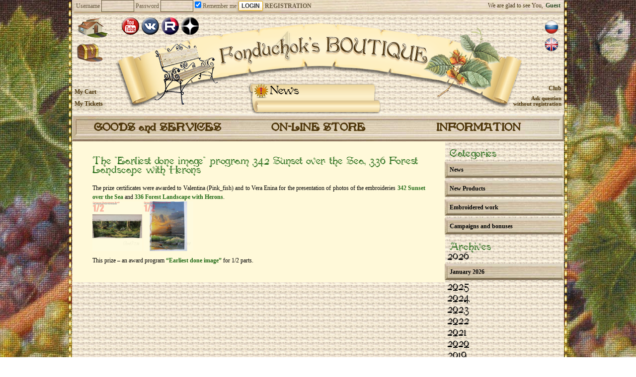

--- FILE ---
content_type: text/html; charset=UTF-8
request_url: https://fondu4ok.com/en/embroidery/pp-336-342
body_size: 8417
content:
<!DOCTYPE html>
<html dir="ltr" lang="en-US">
<head>
<meta charset="UTF-8"/>
<title>The “Earliest done image” program 342 Sunset over the Sea, 336 Forest Landscape with Herons | FONDU4OK</title>
<link rel="stylesheet" type="text/css" media="all" href="https://fondu4ok.com/wp-content/themes/twentyten/style.css?v=1.0.4" />
<link rel="alternate" type="application/rss+xml" title="FONDU4OK &raquo; Feed" href="https://fondu4ok.com/en/feed" />
<link rel="alternate" type="application/rss+xml" title="FONDU4OK &raquo; Comments Feed" href="https://fondu4ok.com/en/comments/feed" />
<link rel='stylesheet' id='wp_sidebarlogin_css_styles-css'  href='https://fondu4ok.com/wp-content/plugins/sidebar-login/style.css?ver=3.3.3' type='text/css' media='all' />
<link rel='stylesheet' id='wpsc-theme-css-css'  href='https://fondu4ok.com/wp-content/plugins/wp-e-commerce/themes/default/default.css?ver=3.7.57' type='text/css' media='all' />
<link rel='stylesheet' id='wpsc-theme-css-compatibility-css'  href='https://fondu4ok.com/wp-content/plugins/wp-e-commerce/themes/compatibility.css?ver=3.7.57' type='text/css' media='all' />
<link rel='stylesheet' id='wpsc-product-rater-css'  href='https://fondu4ok.com/wp-content/plugins/wp-e-commerce/js/product_rater.css?ver=3.7.57' type='text/css' media='all' />
<link rel='stylesheet' id='wp-e-commerce-dynamic-css'  href='https://fondu4ok.com/index.php?wpsc_user_dynamic_css=true&#038;category=76&#038;ver=3.7.57' type='text/css' media='all' />
<link rel='stylesheet' id='wpsc-thickbox-css'  href='https://fondu4ok.com/wp-content/plugins/wp-e-commerce/js/thickbox.css?ver=3.7.57' type='text/css' media='all' />
<link rel='stylesheet' id='gsc_style-css'  href='https://fondu4ok.com/wp-content/plugins/google-custom-search/css/smoothness/jquery-ui-1.7.3.custom.css?ver=3.3.3' type='text/css' media='all' />
<link rel='stylesheet' id='gsc_style_search_bar-css'  href='http://www.google.com/cse/style/look/minimalist.css?ver=3.3.3' type='text/css' media='all' />
<link rel='stylesheet' id='gsc_style_search_bar_more-css'  href='https://fondu4ok.com/wp-content/plugins/google-custom-search/css/gsc.css?ver=3.3.3' type='text/css' media='all' />
<link rel='stylesheet' id='gsc_style_search_bar_even_more-css'  href='https://fondu4ok.com/wp-content/plugins/google-custom-search/css/gsc-no-search-button.css?ver=3.3.3' type='text/css' media='all' />
<link rel='stylesheet' id='contact-form-7-css'  href='https://fondu4ok.com/wp-content/plugins/contact-form-7/includes/css/styles.css?ver=3.3.3' type='text/css' media='all' />
<link rel='stylesheet' id='pirobox-css'  href='https://fondu4ok.com/wp-content/plugins/pirobox-extended/css/style_4/style.css?ver=3.3.3' type='text/css' media='all' />
<script type='text/javascript' src='https://fondu4ok.com/wp-includes/js/jquery/jquery.js?ver=1.7.1'></script>
<script type='text/javascript' src='https://fondu4ok.com/wp-content/plugins/registration-login/js/login.js?ver=3.3.3'></script>
<script type='text/javascript' src='https://fondu4ok.com/wp-content/plugins/registration-login/js/jquery.simplemodal.js?ver=3.3.3'></script>
<script type='text/javascript' src='https://fondu4ok.com/wp-content/plugins/sidebar-login/js/blockui.js?ver=1.0'></script>
<script type='text/javascript'>
/* <![CDATA[ */
var sidebar_login_params = {"ajax_url":"http:\/\/fondu4ok.com\/wp-admin\/admin-ajax.php","login_nonce":"6440da112a"};
/* ]]> */
</script>
<script type='text/javascript' src='https://fondu4ok.com/wp-content/plugins/sidebar-login/js/sidebar-login.js?ver=1.0'></script>
<script type='text/javascript' src='https://fondu4ok.com/wp-content/plugins/wp-e-commerce/js/wp-e-commerce.js?ver=3.7.57'></script>
<script type='text/javascript' src='https://fondu4ok.com/wp-content/plugins/wp-e-commerce/js/ajax.js?ver=3.7.57'></script>
<script type='text/javascript' src='https://fondu4ok.com/index.php?wpsc_user_dynamic_js=true&#038;ver=3.7.57'></script>
<script type='text/javascript' src='https://fondu4ok.com/wp-content/plugins/wp-e-commerce/wpsc-admin/js/jquery.livequery.js?ver=1.0.3'></script>
<script type='text/javascript' src='https://fondu4ok.com/wp-content/plugins/wp-e-commerce/js/jquery.rating.js?ver=3.7.57'></script>
<script type='text/javascript' src='https://fondu4ok.com/wp-content/plugins/wp-e-commerce/js/user.js?ver=3.757'></script>
<script type='text/javascript' src='https://fondu4ok.com/wp-content/plugins/wp-e-commerce/js/thickbox.js?ver=Instinct_e-commerce'></script>
<script type='text/javascript' src='https://fondu4ok.com/wp-content/plugins/google-custom-search/js/gsc.js?ver=3.3.3'></script>
<script type='text/javascript' src='http://www.google.com/jsapi?ver=3.3.3'></script>
<link rel="EditURI" type="application/rsd+xml" title="RSD" href="https://fondu4ok.com/xmlrpc.php?rsd" />
<link rel="wlwmanifest" type="application/wlwmanifest+xml" href="https://fondu4ok.com/wp-includes/wlwmanifest.xml" /> 
<link rel='prev' title='10% discount on the scheme of the week' href='https://fondu4ok.com/en/campaigns/week-190527' />
<link rel='next' title='NEWS may' href='https://fondu4ok.com/en/new_products/news-1905' />
<link rel='canonical' href='https://fondu4ok.com/en/embroidery/pp-336-342' />
<link rel='shortlink' href='https://fondu4ok.com/?p=8855' />
    <script language='JavaScript' type='text/javascript'>
    var TXT_WPSC_PRODUCTIMAGE = 'Product Image';
var TXT_WPSC_USEDEFAULTHEIGHTANDWIDTH = 'TXT_WPSC_USEDEFAULTHEIGHTANDWIDTH';
var TXT_WPSC_USE = 'use';
var TXT_WPSC_PXHEIGHTBY = 'TXT_WPSC_PXHEIGHTBY';
var TXT_WPSC_PXWIDTH = 'px width';
    </script>
    <script src="https://fondu4ok.com/wp-content/plugins/gold_cart_files_plugin/gold_cart.js" language='JavaScript' type="text/javascript"></script>
      <link href='https://fondu4ok.com/wp-content/plugins/gold_cart_files_plugin/gold_cart.css' rel="stylesheet" type="text/css" />
          
      <link href='https://fondu4ok.com/wp-content/plugins/gold_cart_files_plugin/grid_view.css' rel="stylesheet" type="text/css" />
      
<meta http-equiv="Content-Language" content="en-US" />
<style type="text/css" media="screen">
.qtrans_flag span { display:none }
.qtrans_flag { height:12px; width:18px; display:block }
.qtrans_flag_and_text { padding-left:20px }
.qtrans_flag_ru { background:url(https://fondu4ok.com/wp-content/plugins/qtranslate/flags/ru.png) no-repeat }
.qtrans_flag_en { background:url(https://fondu4ok.com/wp-content/plugins/qtranslate/flags/gb.png) no-repeat }
</style>
<link hreflang="ru" href="https://fondu4ok.com/ru/embroidery/pp-336-342" rel="alternate" />
<link rel='alternate' type='application/rss+xml' title='FONDU4OK Product List RSS' href='/embroidery/pp-336-342?wpsc_action=rss'/><!--[if (lte IE 8)]><style>
.rek.all img:first-child {
    margin-right: 990px;
}
#primary {
    width: 235px;
}
</style><![endif]-->
<meta name="avgthreatlabs-verification" content="05144aa35faf4fbafe14b661ff58ba23c2f07878" /> 
<script>
  (function(i,s,o,g,r,a,m){i['GoogleAnalyticsObject']=r;i[r]=i[r]||function(){
  (i[r].q=i[r].q||[]).push(arguments)},i[r].l=1*new Date();a=s.createElement(o),
  m=s.getElementsByTagName(o)[0];a.async=1;a.src=g;m.parentNode.insertBefore(a,m)
  })(window,document,'script','//www.google-analytics.com/analytics.js','ga');

  ga('create', 'UA-41337959-1', 'fondu4ok.com');
  ga('send', 'pageview');
</script>
<!-- Yandex.Metrika counter -->
<script type="text/javascript">
    (function(m,e,t,r,i,k,a){
        m[i]=m[i]||function(){(m[i].a=m[i].a||[]).push(arguments)};
        m[i].l=1*new Date();
        for (var j = 0; j < document.scripts.length; j++) {if (document.scripts[j].src === r) { return; }}
        k=e.createElement(t),a=e.getElementsByTagName(t)[0],k.async=1,k.src=r,a.parentNode.insertBefore(k,a)
    })(window, document,'script','https://mc.yandex.ru/metrika/tag.js?id=105546456', 'ym');

    ym(105546456, 'init', {ssr:true, webvisor:true, clickmap:true, ecommerce:"dataLayer", accurateTrackBounce:true, trackLinks:true});
</script>
<noscript><div><img src="https://mc.yandex.ru/watch/105546456" style="position:absolute; left:-9999px;" alt="" /></div></noscript>
<!-- /Yandex.Metrika counter --> 
</head>

<body class="single single-post postid-8855 single-format-standard">
<!--googleoff: all--><!--noindex-->
<div class="rek l" style="background-image: url('/images/fon1.jpg');"></div>
<div class="rek r" style="background-image: url('/images/fon2.jpg');"></div>
<div class="rek all"><div><div class="fndook fndook_pos_1 fndook_first" id="_ad_6237"><a href="/en/store/all-products/217-cowgirl-oval/"><img src="/wp-content/uploads/backgrounds/100_1_fon.jpg" alt="" title="217 Cowgirl (oval)" width="350" height="1000" class="alignnone size-full wp-image-2141" /><img src="/wp-content/uploads/backgrounds/100_2_fon.jpg" alt="" title="217 Cowgirl (oval)" width="350" height="1000" class="alignnone size-full wp-image-2141" /></a></div></div></div>
<!--/noindex--><!--googleon: all-->
<div id="wrap_content">
<div id="logins">
	<div class="login_widget">
		<span></span>
		<form name="loginform" id="loginform" action="https://fondu4ok.com/wp-login.php" method="post">
			
			<p class="login-username">
				<label for="user_login">Username</label>
				<input type="text" name="log" id="user_login" class="input" value="" size="20" tabindex="10" />
			</p>
			<p class="login-password">
				<label for="user_pass">Password</label>
				<input type="password" name="pwd" id="user_pass" class="input" value="" size="20" tabindex="20" />
			</p>
			
			<p class="login-remember"><label><input name="rememberme" type="checkbox" id="rememberme" value="forever" tabindex="90" checked="checked" /> Remember me</label></p>
			<p class="login-submit">
				<input type="submit" name="wp-submit" id="wp-submit" class="button-primary" value="Login" tabindex="100" />
				<input type="hidden" name="redirect_to" value="http://fondu4ok.com/embroidery/pp-336-342" />
			</p>
			
		</form>		<!-- Login START -->	
	<div id="login" class="diy_bar">
		<div id="login_wrap">
						<span id="login_bar_control2">
				<a class="user_registration"  href="#">Registration</a>
			</span>
					</div>
	</div>			
	</div>
	<div class="inner">
		<!--<div id="search-form"></div>-->
		<div class="inlogin">
						<span>We are glad to see You,</span>	<span class="login">Guest</span>		</div>
	</div>
	<script language="JavaScript" type="text/javascript">
	jQuery(function() {
	 jQuery.fn.scrollToTop = function() {
	  jQuery(this).hide().removeAttr("href");
	  if (jQuery(window).scrollTop() >= "250") jQuery(this).fadeIn("slow")
	  var scrollDiv = jQuery(this);
	  jQuery(window).scroll(function() {
	   if (jQuery(window).scrollTop() <= "250") jQuery(scrollDiv).fadeOut("slow")
	   else jQuery(scrollDiv).fadeIn("slow")
	  });
	  jQuery(this).click(function() {
	   jQuery("html, body").animate({scrollTop: 0}, "slow")
	  })
	 }
	});
	 
	jQuery(function() {
	 jQuery("#Go_Top").scrollToTop();
	});
	</script>
</div>
<div class="clear"></div>
<a style='position: fixed; bottom: 3px; right: 30px; cursor:pointer; display:none;'
href='#' id='Go_Top'>
 <img src="/wp-content/themes/twentyten/images/vverh.png" alt="Up!" title="Up!">
</a>
<div id="header" class="this_is_en">
			<div class="head-cont ">		<div class="inl_l">
			<div class="tohome">
				<a title="Home" href="https://fondu4ok.com/en/"></a>
								<a class="us_logo dzen" href="https://dzen.ru/fondu4ok" title="Dzen"></a>
				<a class="us_logo rutube" href="https://rutube.ru/channel/40038528/" title="Rutube"></a>
				<!--<a class="us_logo fb" href="https://www.facebook.com/LavockaFondu4ka" title="Facebook"></a>-->
				<a class="us_logo vk" href="https://vk.com/fondu4ok" title="Vkontakte"></a>
				<a class="us_logo youtube" href="https://www.youtube.com/channel/UCoppOaeODhXnYIng_J8NJUA" title="YouTube"></a> 
							</div>
			<div class="soond">
				<a title="Wish list" href="https://fondu4ok.com/en/services/pattern/box"></a>
			</div>
		</div>
		<div class="inl_r">
			<div id="languages">
				<ul class="qtrans_language_chooser" id="qtranslate-2-chooser"><li class="lang-ru"><a href="https://fondu4ok.com/ru/embroidery/pp-336-342" hreflang="ru" title="RUS" class="qtrans_flag qtrans_flag_ru"><span style="display:none">RUS</span></a></li><li class="lang-en active"><a href="https://fondu4ok.com/en/embroidery/pp-336-342" hreflang="en" title="ENG" class="qtrans_flag qtrans_flag_en"><span style="display:none">ENG</span></a></li></ul><div class="qtrans_widget_end"></div>			</div>
		</div>
		<div id="news-around" class="yeah">
			<div class="is_new"><a href="https://fondu4ok.com/en/news">News</a></div>
			<div class="news_body">
				<div class="news_inside"><a href="https://fondu4ok.com/en/campaigns/week-260119-%e2%80%8e" rel="bookmark" title="Permanent Link: (RUS) Акция недели, скидка 10%">(RUS) Акция недели, скидка 10%</a><p><!--googleoff: all--><!--noindex-->(RUS) С понедельника 19 января по воскресенье 25 января 2026 г. действует скидка 10% на наборы ЭстЭ:
<p><a href="/ru/store/all-products/135-still-life-in-aterracotta-vase/" target="_blank"> 135 Букет в терракотовой вазе</a> и <a href="/ru/store/all-products/420-girlfriends/" target="_blank"> 420 Подружки</a>.</p>
"Акция недели" - <a href="/ru/services/kit/presents">Акции и бонусы</a> <!--/noindex--><!--googleon: all--></p><span>19.01.2026 11:22</span></div>
				<div class="news_bottom"></div>
			</div>
		</div>		<div class="underhead-cont">
			<div class="inl_l" >
				<a href="https://fondu4ok.com/en/store/shoppingcart">My Cart</a><br />
				<a href="https://fondu4ok.com/en/tikets">My Tickets</a>
							</div>
			<div class="inl_r" >
				<a href="https://fondu4ok.com/en/info/club">Club</a><br />
				<a class="kmp" href="https://fondu4ok.com/en/info/contact">Ask&nbsp;question<br />without&nbsp;registration</a>
			</div>
		</div>
	</div>	
	<div class="head-menu menu_en">
		<div class="menu-top-container"><ul id="menu-top" class="menu"><li id="menu-item-623" class="menu-item menu-item-type-post_type menu-item-object-page menu-item-623"><a href="https://fondu4ok.com/en/services">GOODS and SERVICES</a>
<ul class="sub-menu">
	<li id="menu-item-604" class="menu-item menu-item-type-post_type menu-item-object-page menu-item-604"><a href="https://fondu4ok.com/en/services/kit">Embrodiery Kits</a>
	<ul class="sub-menu">
		<li id="menu-item-613" class="menu-item menu-item-type-post_type menu-item-object-page menu-item-613"><a href="https://fondu4ok.com/en/services/kit/content">Content of Kits</a></li>
		<li id="menu-item-611" class="menu-item menu-item-type-post_type menu-item-object-page menu-item-611"><a href="https://fondu4ok.com/en/services/kit/rules">Shop sales terms</a></li>
		<li id="menu-item-624" class="menu-item menu-item-type-post_type menu-item-object-page menu-item-624"><a href="https://fondu4ok.com/en/store">ON-LINE STORE</a></li>
		<li id="menu-item-612" class="menu-item menu-item-type-post_type menu-item-object-page menu-item-612"><a href="https://fondu4ok.com/en/services/kit/specials">The “Earliest done image” program</a></li>
		<li id="menu-item-605" class="menu-item menu-item-type-post_type menu-item-object-page menu-item-605"><a href="https://fondu4ok.com/en/services/kit/presents">Campaigns and bonuses</a></li>
	</ul>
</li>
	<li id="menu-item-984" class="menu-item menu-item-type-post_type menu-item-object-page menu-item-984"><a href="https://fondu4ok.com/en/services/pattern">Development of embroidery patterns</a>
	<ul class="sub-menu">
		<li id="menu-item-607" class="menu-item menu-item-type-post_type menu-item-object-page menu-item-607"><a href="https://fondu4ok.com/en/services/pattern/order">(RUS) Правила Первой Покупки и Индивидуальный заказ схем</a></li>
		<li id="menu-item-606" class="menu-item menu-item-type-post_type menu-item-object-page menu-item-606"><a href="https://fondu4ok.com/en/services/pattern/change">Modification of existing patterns</a></li>
		<li id="menu-item-614" class="menu-item menu-item-type-post_type menu-item-object-page menu-item-614"><a href="https://fondu4ok.com/en/services/pattern/box">Dream Chest</a></li>
		<li id="menu-item-1840" class="menu-item menu-item-type-post_type menu-item-object-page menu-item-1840"><a href="https://fondu4ok.com/en/services/pattern/order_pattern">Order custom pattern</a></li>
	</ul>
</li>
	<li id="menu-item-615" class="menu-item menu-item-type-post_type menu-item-object-page menu-item-615"><a href="https://fondu4ok.com/en/services/promotions">Optimizers</a>
	<ul class="sub-menu">
		<li id="menu-item-618" class="menu-item menu-item-type-post_type menu-item-object-page menu-item-618"><a href="https://fondu4ok.com/en/services/promotions/what_is">What is Optimizer?</a></li>
		<li id="menu-item-617" class="menu-item menu-item-type-post_type menu-item-object-page menu-item-617"><a href="https://fondu4ok.com/en/services/promotions/content">Content of Optimizer kit</a></li>
		<li id="menu-item-1076" class="menu-item menu-item-type-post_type menu-item-object-page menu-item-1076"><a href="https://fondu4ok.com/en/services/promotions/price">Pricing and ordering</a></li>
	</ul>
</li>
	<li id="menu-item-8164" class="menu-item menu-item-type-post_type menu-item-object-page menu-item-8164"><a href="https://fondu4ok.com/en/services/paintings">Sale of embroidered paintings</a>
	<ul class="sub-menu">
		<li id="menu-item-8428" class="menu-item menu-item-type-post_type menu-item-object-page menu-item-8428"><a href="https://fondu4ok.com/en/services/paintings/finished-embroidery">Buy a finished embroidered picture</a></li>
		<li id="menu-item-8429" class="menu-item menu-item-type-post_type menu-item-object-page menu-item-8429"><a href="https://fondu4ok.com/en/services/paintings/order">order</a></li>
		<li id="menu-item-8450" class="menu-item menu-item-type-post_type menu-item-object-page menu-item-8450"><a href="https://fondu4ok.com/en/services/paintings/exhibition">Exhibition</a></li>
	</ul>
</li>
</ul>
</li>
<li id="menu-item-625" class="menu-item menu-item-type-post_type menu-item-object-page menu-item-625"><a href="https://fondu4ok.com/en/store">ON-LINE STORE</a></li>
<li id="menu-item-593" class="menu-item menu-item-type-post_type menu-item-object-page menu-item-593"><a href="https://fondu4ok.com/en/info">INFORMATION</a>
<ul class="sub-menu">
	<li id="menu-item-868" class="menu-item menu-item-type-post_type menu-item-object-page current_page_parent menu-item-868"><a href="https://fondu4ok.com/en/news">NENSLINE</a></li>
	<li id="menu-item-597" class="menu-item menu-item-type-post_type menu-item-object-page menu-item-597"><a href="https://fondu4ok.com/en/info/about_us">About us</a></li>
	<li id="menu-item-4259" class="menu-item menu-item-type-custom menu-item-object-custom menu-item-4259"><a href="http://fondu4ok.com/ru/info/club">Talks on the Bench</a></li>
	<li id="menu-item-599" class="menu-item menu-item-type-post_type menu-item-object-page menu-item-599"><a href="https://fondu4ok.com/en/info/system">How to make an order?</a></li>
	<li id="menu-item-598" class="menu-item menu-item-type-post_type menu-item-object-page menu-item-598"><a href="https://fondu4ok.com/en/info/payment">Payment</a></li>
	<li id="menu-item-595" class="menu-item menu-item-type-post_type menu-item-object-page menu-item-595"><a href="https://fondu4ok.com/en/info/delivery">Delivery</a></li>
	<li id="menu-item-8463" class="menu-item menu-item-type-post_type menu-item-object-page menu-item-8463"><a href="https://fondu4ok.com/en/services/paintings/exhibition">Exhibition</a></li>
	<li id="menu-item-957" class="menu-item menu-item-type-post_type menu-item-object-page menu-item-957"><a href="https://fondu4ok.com/en/use_tickets">How to use the Tickets?</a></li>
	<li id="menu-item-894" class="menu-item menu-item-type-post_type menu-item-object-page menu-item-894"><a href="https://fondu4ok.com/en/tikets">Tickets</a></li>
	<li id="menu-item-594" class="menu-item menu-item-type-post_type menu-item-object-page menu-item-594"><a href="https://fondu4ok.com/en/info/contact">Ask question without registration</a></li>
</ul>
</li>
</ul></div>	</div>
</div><!-- #header -->
<div id="main">
	<div id="container">
		<div id="content" role="main">

			<div id="post-8855" class="post-8855 post type-post status-publish format-standard hentry category-embroidery">
		<h1 class="entry-title">The “Earliest done image” program 342 Sunset over the Sea, 336 Forest Landscape with Herons</h1>

		<div class="entry-meta">
			<span class="meta-prep meta-prep-author">Posted on</span> <a href="https://fondu4ok.com/en/embroidery/pp-336-342" title="%I:%M %p" rel="bookmark"><span class="entry-date">29.05.2019</span></a> <span class="meta-sep">by</span> <span class="author vcard"><a class="url fn n" href="https://fondu4ok.com/en/author/otdel_prodazh" title="View all posts by otdel_prodazh">otdel_prodazh</a></span>		</div><!-- .entry-meta -->

		<div class="entry-content">
			<p>The prize certificates were awarded to Valentina (Pink_fish) and to Vera Enina for the presentation of photos of the embroideries <a href="/en/store/all-products/342-sunset-over-the-sea/"> 342 Sunset over the Sea</a> and <a href="/en/store/all-products/336-forest-landscape-with-herons/"> 336 Forest Landscape with Herons</a>.<br /><a href="/wp-content/uploads/wpsc/product_images/336_4.jpg"><img src="/wp-content/uploads/wpsc/product_images/336_4.jpg" alt="" width="100" height="100" /></a> <a href="/wp-content/uploads/wpsc/product_images/342_6.jpg"><img src="/wp-content/uploads/wpsc/product_images/342_6.jpg" alt="" width="100" height="100" /></a></p>
<p>This prize &#8211; an award program <a href="/en/services/este/specials">“Earliest done image”</a> for 1/2 parts.</p>
					</div><!-- .entry-content -->


		<div class="entry-utility">
								</div><!-- .entry-utility -->
	</div><!-- #post-## -->

	
		</div><!-- #content -->
	</div><!-- #container -->


		<div id="primary" class="widget-area" role="complementary">


			<li id="search" style="display: none;" class="widget-container widget_search">
				<form role="search" method="get" id="searchform" action="https://fondu4ok.com/en/" >
	<div><label class="screen-reader-text" for="s">Search for:</label>
	<input type="text" value="" name="s" id="s" />
	<input type="submit" id="searchsubmit" value="Search" />
	</div>
	</form>			</li>
			
			<div id="cathives" class="widget-container">
				<ul>
					<li class="categories"><h3 class="widget-title">Categories</h3><ul>	<li class="cat-item cat-item-1"><a href="https://fondu4ok.com/en/category/news" title="View all posts filed under News">News</a>
</li>
	<li class="cat-item cat-item-74"><a href="https://fondu4ok.com/en/category/new_products" title="View all posts filed under New Products">New Products</a>
</li>
	<li class="cat-item cat-item-75"><a href="https://fondu4ok.com/en/category/embroidery" title="View all posts filed under Embroidered work">Embroidered work</a>
</li>
	<li class="cat-item cat-item-76"><a href="https://fondu4ok.com/en/category/campaigns" title="View all posts filed under Campaigns and bonuses">Campaigns and bonuses</a>
</li>
</ul></li>				</ul>
			</div>

			<div id="archives" class="widget-container">
				<h3 class="widget-title">Archives</h3>
				<ul>
					<span class="yuuur">2026</span><div class="yuuur_div y2026">	<li><a href='https://fondu4ok.com/en/2026/01' title='January 2026'>January 2026</a></li>
</div><span class="yuuur acta" onClick="jQuery('div.y2025').toggle();">2025</span><div class="yuuur_div jamke y2025">	<li><a href='https://fondu4ok.com/en/2025/12' title='December 2025'>December 2025</a></li>
	<li><a href='https://fondu4ok.com/en/2025/11' title='November 2025'>November 2025</a></li>
	<li><a href='https://fondu4ok.com/en/2025/10' title='October 2025'>October 2025</a></li>
	<li><a href='https://fondu4ok.com/en/2025/09' title='September 2025'>September 2025</a></li>
	<li><a href='https://fondu4ok.com/en/2025/08' title='August 2025'>August 2025</a></li>
	<li><a href='https://fondu4ok.com/en/2025/07' title='July 2025'>July 2025</a></li>
	<li><a href='https://fondu4ok.com/en/2025/06' title='June 2025'>June 2025</a></li>
	<li><a href='https://fondu4ok.com/en/2025/05' title='May 2025'>May 2025</a></li>
	<li><a href='https://fondu4ok.com/en/2025/04' title='April 2025'>April 2025</a></li>
	<li><a href='https://fondu4ok.com/en/2025/03' title='March 2025'>March 2025</a></li>
	<li><a href='https://fondu4ok.com/en/2025/02' title='February 2025'>February 2025</a></li>
	<li><a href='https://fondu4ok.com/en/2025/01' title='January 2025'>January 2025</a></li>
</div><span class="yuuur acta" onClick="jQuery('div.y2024').toggle();">2024</span><div class="yuuur_div jamke y2024">	<li><a href='https://fondu4ok.com/en/2024/12' title='December 2024'>December 2024</a></li>
	<li><a href='https://fondu4ok.com/en/2024/11' title='November 2024'>November 2024</a></li>
	<li><a href='https://fondu4ok.com/en/2024/10' title='October 2024'>October 2024</a></li>
	<li><a href='https://fondu4ok.com/en/2024/09' title='September 2024'>September 2024</a></li>
	<li><a href='https://fondu4ok.com/en/2024/08' title='August 2024'>August 2024</a></li>
	<li><a href='https://fondu4ok.com/en/2024/07' title='July 2024'>July 2024</a></li>
	<li><a href='https://fondu4ok.com/en/2024/06' title='June 2024'>June 2024</a></li>
	<li><a href='https://fondu4ok.com/en/2024/05' title='May 2024'>May 2024</a></li>
	<li><a href='https://fondu4ok.com/en/2024/04' title='April 2024'>April 2024</a></li>
	<li><a href='https://fondu4ok.com/en/2024/03' title='March 2024'>March 2024</a></li>
	<li><a href='https://fondu4ok.com/en/2024/02' title='February 2024'>February 2024</a></li>
	<li><a href='https://fondu4ok.com/en/2024/01' title='January 2024'>January 2024</a></li>
</div><span class="yuuur acta" onClick="jQuery('div.y2023').toggle();">2023</span><div class="yuuur_div jamke y2023">	<li><a href='https://fondu4ok.com/en/2023/12' title='December 2023'>December 2023</a></li>
	<li><a href='https://fondu4ok.com/en/2023/11' title='November 2023'>November 2023</a></li>
	<li><a href='https://fondu4ok.com/en/2023/10' title='October 2023'>October 2023</a></li>
	<li><a href='https://fondu4ok.com/en/2023/09' title='September 2023'>September 2023</a></li>
	<li><a href='https://fondu4ok.com/en/2023/08' title='August 2023'>August 2023</a></li>
	<li><a href='https://fondu4ok.com/en/2023/07' title='July 2023'>July 2023</a></li>
	<li><a href='https://fondu4ok.com/en/2023/06' title='June 2023'>June 2023</a></li>
	<li><a href='https://fondu4ok.com/en/2023/05' title='May 2023'>May 2023</a></li>
	<li><a href='https://fondu4ok.com/en/2023/04' title='April 2023'>April 2023</a></li>
	<li><a href='https://fondu4ok.com/en/2023/03' title='March 2023'>March 2023</a></li>
	<li><a href='https://fondu4ok.com/en/2023/02' title='February 2023'>February 2023</a></li>
	<li><a href='https://fondu4ok.com/en/2023/01' title='January 2023'>January 2023</a></li>
</div><span class="yuuur acta" onClick="jQuery('div.y2022').toggle();">2022</span><div class="yuuur_div jamke y2022">	<li><a href='https://fondu4ok.com/en/2022/12' title='December 2022'>December 2022</a></li>
	<li><a href='https://fondu4ok.com/en/2022/11' title='November 2022'>November 2022</a></li>
	<li><a href='https://fondu4ok.com/en/2022/10' title='October 2022'>October 2022</a></li>
	<li><a href='https://fondu4ok.com/en/2022/09' title='September 2022'>September 2022</a></li>
	<li><a href='https://fondu4ok.com/en/2022/08' title='August 2022'>August 2022</a></li>
	<li><a href='https://fondu4ok.com/en/2022/07' title='July 2022'>July 2022</a></li>
	<li><a href='https://fondu4ok.com/en/2022/06' title='June 2022'>June 2022</a></li>
	<li><a href='https://fondu4ok.com/en/2022/05' title='May 2022'>May 2022</a></li>
	<li><a href='https://fondu4ok.com/en/2022/04' title='April 2022'>April 2022</a></li>
	<li><a href='https://fondu4ok.com/en/2022/03' title='March 2022'>March 2022</a></li>
	<li><a href='https://fondu4ok.com/en/2022/02' title='February 2022'>February 2022</a></li>
	<li><a href='https://fondu4ok.com/en/2022/01' title='January 2022'>January 2022</a></li>
</div><span class="yuuur acta" onClick="jQuery('div.y2021').toggle();">2021</span><div class="yuuur_div jamke y2021">	<li><a href='https://fondu4ok.com/en/2021/12' title='December 2021'>December 2021</a></li>
	<li><a href='https://fondu4ok.com/en/2021/11' title='November 2021'>November 2021</a></li>
	<li><a href='https://fondu4ok.com/en/2021/10' title='October 2021'>October 2021</a></li>
	<li><a href='https://fondu4ok.com/en/2021/09' title='September 2021'>September 2021</a></li>
	<li><a href='https://fondu4ok.com/en/2021/08' title='August 2021'>August 2021</a></li>
	<li><a href='https://fondu4ok.com/en/2021/07' title='July 2021'>July 2021</a></li>
	<li><a href='https://fondu4ok.com/en/2021/06' title='June 2021'>June 2021</a></li>
	<li><a href='https://fondu4ok.com/en/2021/05' title='May 2021'>May 2021</a></li>
	<li><a href='https://fondu4ok.com/en/2021/04' title='April 2021'>April 2021</a></li>
	<li><a href='https://fondu4ok.com/en/2021/03' title='March 2021'>March 2021</a></li>
	<li><a href='https://fondu4ok.com/en/2021/02' title='February 2021'>February 2021</a></li>
	<li><a href='https://fondu4ok.com/en/2021/01' title='January 2021'>January 2021</a></li>
</div><span class="yuuur acta" onClick="jQuery('div.y2020').toggle();">2020</span><div class="yuuur_div jamke y2020">	<li><a href='https://fondu4ok.com/en/2020/12' title='December 2020'>December 2020</a></li>
	<li><a href='https://fondu4ok.com/en/2020/11' title='November 2020'>November 2020</a></li>
	<li><a href='https://fondu4ok.com/en/2020/10' title='October 2020'>October 2020</a></li>
	<li><a href='https://fondu4ok.com/en/2020/09' title='September 2020'>September 2020</a></li>
	<li><a href='https://fondu4ok.com/en/2020/08' title='August 2020'>August 2020</a></li>
	<li><a href='https://fondu4ok.com/en/2020/07' title='July 2020'>July 2020</a></li>
	<li><a href='https://fondu4ok.com/en/2020/06' title='June 2020'>June 2020</a></li>
	<li><a href='https://fondu4ok.com/en/2020/05' title='May 2020'>May 2020</a></li>
	<li><a href='https://fondu4ok.com/en/2020/04' title='April 2020'>April 2020</a></li>
	<li><a href='https://fondu4ok.com/en/2020/03' title='March 2020'>March 2020</a></li>
	<li><a href='https://fondu4ok.com/en/2020/02' title='February 2020'>February 2020</a></li>
	<li><a href='https://fondu4ok.com/en/2020/01' title='January 2020'>January 2020</a></li>
</div><span class="yuuur acta" onClick="jQuery('div.y2019').toggle();">2019</span><div class="yuuur_div jamke y2019">	<li><a href='https://fondu4ok.com/en/2019/12' title='December 2019'>December 2019</a></li>
	<li><a href='https://fondu4ok.com/en/2019/11' title='November 2019'>November 2019</a></li>
	<li><a href='https://fondu4ok.com/en/2019/10' title='October 2019'>October 2019</a></li>
	<li><a href='https://fondu4ok.com/en/2019/09' title='September 2019'>September 2019</a></li>
	<li><a href='https://fondu4ok.com/en/2019/08' title='August 2019'>August 2019</a></li>
	<li><a href='https://fondu4ok.com/en/2019/07' title='July 2019'>July 2019</a></li>
	<li><a href='https://fondu4ok.com/en/2019/06' title='June 2019'>June 2019</a></li>
	<li><a href='https://fondu4ok.com/en/2019/05' title='May 2019'>May 2019</a></li>
	<li><a href='https://fondu4ok.com/en/2019/04' title='April 2019'>April 2019</a></li>
	<li><a href='https://fondu4ok.com/en/2019/03' title='March 2019'>March 2019</a></li>
	<li><a href='https://fondu4ok.com/en/2019/02' title='February 2019'>February 2019</a></li>
	<li><a href='https://fondu4ok.com/en/2019/01' title='January 2019'>January 2019</a></li>
</div><span class="yuuur acta" onClick="jQuery('div.y2018').toggle();">2018</span><div class="yuuur_div jamke y2018">	<li><a href='https://fondu4ok.com/en/2018/12' title='December 2018'>December 2018</a></li>
	<li><a href='https://fondu4ok.com/en/2018/11' title='November 2018'>November 2018</a></li>
	<li><a href='https://fondu4ok.com/en/2018/10' title='October 2018'>October 2018</a></li>
	<li><a href='https://fondu4ok.com/en/2018/09' title='September 2018'>September 2018</a></li>
	<li><a href='https://fondu4ok.com/en/2018/08' title='August 2018'>August 2018</a></li>
	<li><a href='https://fondu4ok.com/en/2018/07' title='July 2018'>July 2018</a></li>
	<li><a href='https://fondu4ok.com/en/2018/06' title='June 2018'>June 2018</a></li>
	<li><a href='https://fondu4ok.com/en/2018/05' title='May 2018'>May 2018</a></li>
	<li><a href='https://fondu4ok.com/en/2018/04' title='April 2018'>April 2018</a></li>
	<li><a href='https://fondu4ok.com/en/2018/03' title='March 2018'>March 2018</a></li>
	<li><a href='https://fondu4ok.com/en/2018/02' title='February 2018'>February 2018</a></li>
	<li><a href='https://fondu4ok.com/en/2018/01' title='January 2018'>January 2018</a></li>
</div><span class="yuuur acta" onClick="jQuery('div.y2017').toggle();">2017</span><div class="yuuur_div jamke y2017">	<li><a href='https://fondu4ok.com/en/2017/12' title='December 2017'>December 2017</a></li>
	<li><a href='https://fondu4ok.com/en/2017/11' title='November 2017'>November 2017</a></li>
	<li><a href='https://fondu4ok.com/en/2017/10' title='October 2017'>October 2017</a></li>
	<li><a href='https://fondu4ok.com/en/2017/09' title='September 2017'>September 2017</a></li>
	<li><a href='https://fondu4ok.com/en/2017/08' title='August 2017'>August 2017</a></li>
	<li><a href='https://fondu4ok.com/en/2017/07' title='July 2017'>July 2017</a></li>
	<li><a href='https://fondu4ok.com/en/2017/06' title='June 2017'>June 2017</a></li>
	<li><a href='https://fondu4ok.com/en/2017/05' title='May 2017'>May 2017</a></li>
	<li><a href='https://fondu4ok.com/en/2017/04' title='April 2017'>April 2017</a></li>
	<li><a href='https://fondu4ok.com/en/2017/03' title='March 2017'>March 2017</a></li>
	<li><a href='https://fondu4ok.com/en/2017/02' title='February 2017'>February 2017</a></li>
	<li><a href='https://fondu4ok.com/en/2017/01' title='January 2017'>January 2017</a></li>
</div><span class="yuuur acta" onClick="jQuery('div.y2016').toggle();">2016</span><div class="yuuur_div jamke y2016">	<li><a href='https://fondu4ok.com/en/2016/12' title='December 2016'>December 2016</a></li>
	<li><a href='https://fondu4ok.com/en/2016/11' title='November 2016'>November 2016</a></li>
	<li><a href='https://fondu4ok.com/en/2016/10' title='October 2016'>October 2016</a></li>
	<li><a href='https://fondu4ok.com/en/2016/09' title='September 2016'>September 2016</a></li>
	<li><a href='https://fondu4ok.com/en/2016/08' title='August 2016'>August 2016</a></li>
	<li><a href='https://fondu4ok.com/en/2016/07' title='July 2016'>July 2016</a></li>
	<li><a href='https://fondu4ok.com/en/2016/06' title='June 2016'>June 2016</a></li>
	<li><a href='https://fondu4ok.com/en/2016/05' title='May 2016'>May 2016</a></li>
	<li><a href='https://fondu4ok.com/en/2016/04' title='April 2016'>April 2016</a></li>
	<li><a href='https://fondu4ok.com/en/2016/03' title='March 2016'>March 2016</a></li>
	<li><a href='https://fondu4ok.com/en/2016/02' title='February 2016'>February 2016</a></li>
	<li><a href='https://fondu4ok.com/en/2016/01' title='January 2016'>January 2016</a></li>
</div><span class="yuuur acta" onClick="jQuery('div.y2015').toggle();">2015</span><div class="yuuur_div jamke y2015">	<li><a href='https://fondu4ok.com/en/2015/12' title='December 2015'>December 2015</a></li>
	<li><a href='https://fondu4ok.com/en/2015/11' title='November 2015'>November 2015</a></li>
	<li><a href='https://fondu4ok.com/en/2015/10' title='October 2015'>October 2015</a></li>
	<li><a href='https://fondu4ok.com/en/2015/09' title='September 2015'>September 2015</a></li>
	<li><a href='https://fondu4ok.com/en/2015/08' title='August 2015'>August 2015</a></li>
	<li><a href='https://fondu4ok.com/en/2015/07' title='July 2015'>July 2015</a></li>
	<li><a href='https://fondu4ok.com/en/2015/06' title='June 2015'>June 2015</a></li>
	<li><a href='https://fondu4ok.com/en/2015/05' title='May 2015'>May 2015</a></li>
	<li><a href='https://fondu4ok.com/en/2015/04' title='April 2015'>April 2015</a></li>
	<li><a href='https://fondu4ok.com/en/2015/03' title='March 2015'>March 2015</a></li>
	<li><a href='https://fondu4ok.com/en/2015/02' title='February 2015'>February 2015</a></li>
	<li><a href='https://fondu4ok.com/en/2015/01' title='January 2015'>January 2015</a></li>
</div><span class="yuuur acta" onClick="jQuery('div.y2014').toggle();">2014</span><div class="yuuur_div jamke y2014">	<li><a href='https://fondu4ok.com/en/2014/12' title='December 2014'>December 2014</a></li>
	<li><a href='https://fondu4ok.com/en/2014/11' title='November 2014'>November 2014</a></li>
	<li><a href='https://fondu4ok.com/en/2014/10' title='October 2014'>October 2014</a></li>
	<li><a href='https://fondu4ok.com/en/2014/09' title='September 2014'>September 2014</a></li>
	<li><a href='https://fondu4ok.com/en/2014/08' title='August 2014'>August 2014</a></li>
	<li><a href='https://fondu4ok.com/en/2014/07' title='July 2014'>July 2014</a></li>
	<li><a href='https://fondu4ok.com/en/2014/06' title='June 2014'>June 2014</a></li>
	<li><a href='https://fondu4ok.com/en/2014/05' title='May 2014'>May 2014</a></li>
	<li><a href='https://fondu4ok.com/en/2014/04' title='April 2014'>April 2014</a></li>
	<li><a href='https://fondu4ok.com/en/2014/03' title='March 2014'>March 2014</a></li>
	<li><a href='https://fondu4ok.com/en/2014/02' title='February 2014'>February 2014</a></li>
	<li><a href='https://fondu4ok.com/en/2014/01' title='January 2014'>January 2014</a></li>
</div><span class="yuuur acta" onClick="jQuery('div.y2013').toggle();">2013</span><div class="yuuur_div jamke y2013">	<li><a href='https://fondu4ok.com/en/2013/12' title='December 2013'>December 2013</a></li>
	<li><a href='https://fondu4ok.com/en/2013/11' title='November 2013'>November 2013</a></li>
	<li><a href='https://fondu4ok.com/en/2013/10' title='October 2013'>October 2013</a></li>
	<li><a href='https://fondu4ok.com/en/2013/09' title='September 2013'>September 2013</a></li>
	<li><a href='https://fondu4ok.com/en/2013/08' title='August 2013'>August 2013</a></li>
	<li><a href='https://fondu4ok.com/en/2013/07' title='July 2013'>July 2013</a></li>
	<li><a href='https://fondu4ok.com/en/2013/06' title='June 2013'>June 2013</a></li>
	<li><a href='https://fondu4ok.com/en/2013/05' title='May 2013'>May 2013</a></li>
	<li><a href='https://fondu4ok.com/en/2013/04' title='April 2013'>April 2013</a></li>
	<li><a href='https://fondu4ok.com/en/2013/03' title='March 2013'>March 2013</a></li>
	<li><a href='https://fondu4ok.com/en/2013/02' title='February 2013'>February 2013</a></li>
</div>				</ul>
			</div>

			<li id="meta" style="display: none;" class="widget-container">
				<h3 class="widget-title">Meta</h3>
				<ul>
					<li><a href="https://fondu4ok.com/wp-login.php?action=register">Register</a></li>					<li><a href="https://fondu4ok.com/wp-login.php">Log in</a></li>
									</ul>
			</li>

				</div><!-- #primary .widget-area -->

</div><!-- #main -->
<div id="footer" role="contentinfo">
	<div class="footer_menu">
	<div class="menu-left_f-container"><ul id="menu-left_f" class="menu"><li id="menu-item-817" class="menu-item menu-item-type-post_type menu-item-object-page menu-item-817"><a href="https://fondu4ok.com/en/info/system">Order</a></li>
<li id="menu-item-815" class="menu-item menu-item-type-post_type menu-item-object-page menu-item-815"><a href="https://fondu4ok.com/en/info/payment">Payment</a></li>
<li id="menu-item-816" class="menu-item menu-item-type-post_type menu-item-object-page menu-item-816"><a href="https://fondu4ok.com/en/info/delivery">Delivery</a></li>
</ul></div><span class="copy_r">&copy; 2012 – 2026 Irina Fondukova</span>
		<div class="menu-right_f-container"><ul id="menu-right_f" class="menu"><li id="menu-item-822" class="menu-item menu-item-type-post_type menu-item-object-page menu-item-822"><a href="https://fondu4ok.com/en/tikets">Tickets</a></li>
<li id="menu-item-2607" class="menu-item menu-item-type-post_type menu-item-object-page menu-item-2607"><a href="https://fondu4ok.com/en/info/contact">Contacts</a></li>
</ul></div>	</div>
</div><!-- #wrapper -->
	<link rel="stylesheet" href="/wp-content/plugins/registration-login/css/registration.css" type="text/css" media="screen" />
	<script type="text/javascript" language="javascript" src="/wp-content/plugins/registration-login/js/registration.js.php?lang=en"></script>
	<script type='text/javascript' src='https://fondu4ok.com/wp-includes/js/jquery/ui/jquery.ui.core.min.js?ver=1.8.16'></script>
<script type='text/javascript' src='https://fondu4ok.com/wp-includes/js/jquery/ui/jquery.ui.widget.min.js?ver=1.8.16'></script>
<script type='text/javascript' src='https://fondu4ok.com/wp-includes/js/jquery/ui/jquery.ui.mouse.min.js?ver=1.8.16'></script>
<script type='text/javascript' src='https://fondu4ok.com/wp-includes/js/jquery/ui/jquery.ui.resizable.min.js?ver=1.8.16'></script>
<script type='text/javascript' src='https://fondu4ok.com/wp-includes/js/jquery/ui/jquery.ui.draggable.min.js?ver=1.8.16'></script>
<script type='text/javascript' src='https://fondu4ok.com/wp-includes/js/jquery/ui/jquery.ui.button.min.js?ver=1.8.16'></script>
<script type='text/javascript' src='https://fondu4ok.com/wp-includes/js/jquery/ui/jquery.ui.position.min.js?ver=1.8.16'></script>
<script type='text/javascript' src='https://fondu4ok.com/wp-includes/js/jquery/ui/jquery.ui.dialog.min.js?ver=1.8.16'></script>
<script type='text/javascript' src='https://fondu4ok.com/wp-content/plugins/contact-form-7/includes/js/jquery.form.min.js?ver=3.25.0-2013.01.18'></script>
<script type='text/javascript'>
/* <![CDATA[ */
var _wpcf7 = {"loaderUrl":"https:\/\/fondu4ok.com\/wp-content\/plugins\/contact-form-7\/images\/ajax-loader.gif","sending":"Sending ..."};
/* ]]> */
</script>
<script type='text/javascript' src='https://fondu4ok.com/wp-content/plugins/contact-form-7/includes/js/scripts.js?ver=3.3.3'></script>
<script type='text/javascript' src='https://fondu4ok.com/wp-content/plugins/pirobox-extended/js/pirobox_extended_v.1.2.js'></script>
<script type="text/javascript">
	jQuery(function($) {
		jQuery('a[href$="jpg"], a[href$="bmp"], a[href$="gif"], a[href$="jpeg"], a[href$="png"]').addClass('pirobox_gall_8855').attr('rel','gallery');
		jQuery('a[href$="jpg"].no_box, a[href$="bmp"].no_box, a[href$="gif"].no_box, a[href$="jpeg"].no_box, a[href$="png"].no_box').removeClass('pirobox_gall_8855').removeAttr('rel');
		$.pirobox_ext({
			piro_speed : 400,
			zoom_mode : true,
			move_mode : 'mousemove',
			bg_alpha : .5,
			piro_scroll : true,
			share: false,
			resize: true		});
	});
</script>
			</body>
</html>